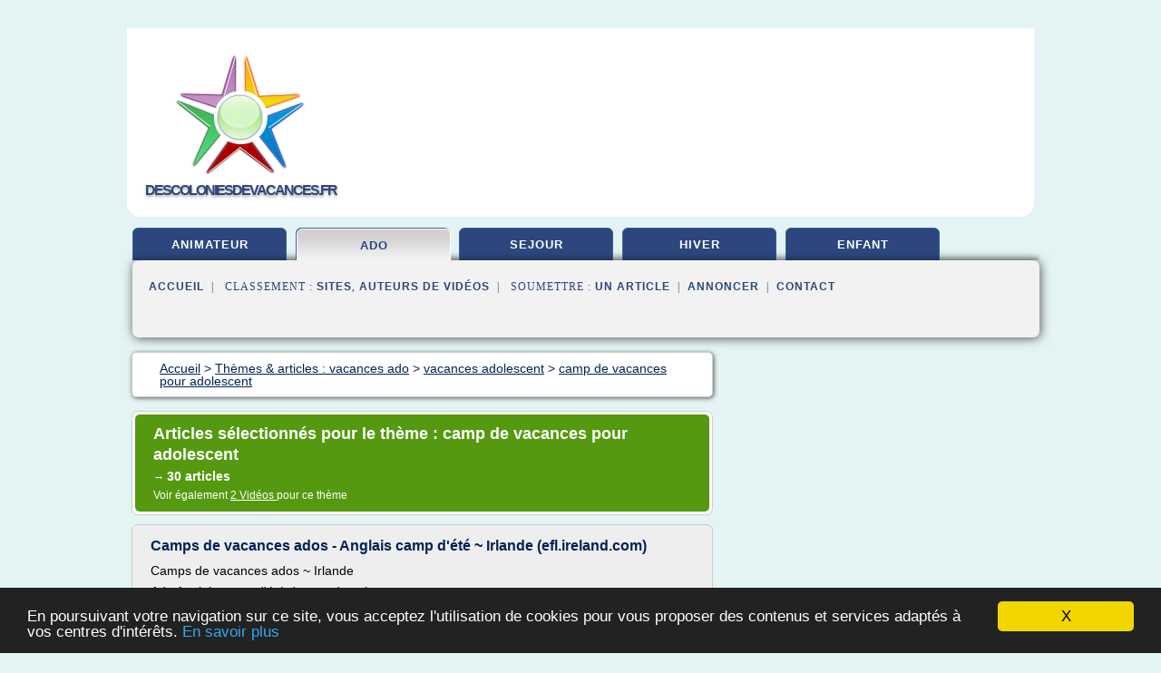

--- FILE ---
content_type: text/html; charset=UTF-8
request_url: https://www.descoloniesdevacances.fr/de/c,k/bloglist/camp+de+vacances+pour+adolescent,0
body_size: 59768
content:
<html><head><title>camp de vacances pour adolescent :
              Camps de vacances ados - Anglais camp d'&#xE9;t&#xE9; ~ Irlande (efl.ireland.com)
                (article) 
              </title><meta http-equiv="content-type" content="text/html; charset=utf-8"/><meta name="description" content="Sites sur camp de vacances pour adolescent: ; "/><meta name="keywords" content="vacances ado, camp de vacances pour adolescent, vid&#xE9;os, article, videos, articles, video, vid&#xE9;o"/><meta content="General" name="rating"/><link href="/taggup/css/style,v2.css" rel="stylesheet" type="text/css"/><link href="/taggup/css/fluid_grid.css" rel="stylesheet" type="text/css"/><link href="/taggup/css/glow-tabs/tabs.css" rel="stylesheet" type="text/css"/><script type="text/javascript" src="/taggup//js/taggup.js"><!--NOT EMPTY--></script><script src="/taggup/domains/common/jquery/js/jquery-1.7.1.min.js"><!--NOT EMPTY--></script><script src="/taggup/domains/common/jquery/js/jquery-ui-1.8.17.custom.min.js"><!--NOT EMPTY--></script><link href="/taggup/domains/common/jquery/css/ui-lightness/jquery-ui-1.8.17.custom.css" media="all" type="text/css" rel="stylesheet"/><script type="text/javascript" src="/taggup/domains/common/windows_js_1.3/javascripts/prototype.js"><!--NOT EMPTY--></script><script type="text/javascript" src="/taggup/domains/common/windows_js_1.3/javascripts/window.js"><!--NOT EMPTY--></script><script type="text/javascript" src="/taggup/domains/common/windows_js_1.3/javascripts/effects.js"><!--NOT EMPTY--></script><script type="text/javascript" src="/taggup/domains/common/windows_js_1.3/javascripts/window_ext.js"><!--NOT EMPTY--></script><link href="/taggup/domains/common/windows_js_1.3/themes/default.css" rel="stylesheet" type="text/css"/><script type="text/javascript">var switchTo5x=true;</script>
<script type="text/javascript" src="https://w.sharethis.com/button/buttons.js"></script>
<script type="text/javascript" src="https://s.sharethis.com/loader.js"></script>

<script type="text/javascript">

   jQuery.noConflict();

   jQuery(document).ready(function(){
     jQuery("a.ext").click(function(){ 
        var url = this.href;

        jQuery.ajax({
        async: false,
        type: "GET",
        url: "/logger", 
        data: {
                sid: Math.random(), 
                clicked: url,
		source: window.location.href
        },
        contentType: "application/x-www-form-urlencoded; charset=UTF-8",
        cache: false
        });
        return true; 
    });
  });

  </script><meta name="viewport" content="width=device-width, initial-scale=1"/><script async="" src="//pagead2.googlesyndication.com/pagead/js/adsbygoogle.js"></script><script>
	  (adsbygoogle = window.adsbygoogle || []).push({
	    google_ad_client: "ca-pub-0960210551554417",
	    enable_page_level_ads: true
	  });
	</script></head><body id="top"><script type="text/javascript">
  window.google_analytics_uacct = "UA-1031560-1"
</script>
<center><div id="fixed_header"><div id="fixed_header_logo"><a href="/"><img border="0" src="/logo.png"/></a></div><div id="fixed_header_menu" style="padding-right: 30px"><a onclick="Element.show('navigation_menu'); Element.hide('show_menu');Element.show('hide_menu');" id="show_menu" style="cursor: pointer">Menu</a><a onclick="Element.hide('navigation_menu'); Element.hide('hide_menu');Element.show('show_menu');" id="hide_menu" style="cursor: pointer">Fermer Menu</a></div></div><script type="text/javascript">
    Element.hide('hide_menu');
  </script><div id="fixed_header_mobile"><div id="fixed_header_logo"><a href="/"><img border="0" src="/logo.png"/></a></div><div id="fixed_header_menu" style="padding-right: 30px"><a onclick="Element.show('navigation_menu'); Element.hide('show_mobile_menu');Element.show('hide_mobile_menu');" id="show_mobile_menu" style="cursor: pointer">Menu</a><a onclick="Element.hide('navigation_menu'); Element.hide('hide_mobile_menu');Element.show('show_mobile_menu');" id="hide_mobile_menu" style="cursor: pointer">Fermer Menu</a></div></div><script type="text/javascript">
    Element.hide('hide_mobile_menu');
  </script><script type="text/javascript"><!--
     if(jQuery(window).outerWidth() > 768){
       jQuery("#fixed_header").hide();
     }

     jQuery(window).resize(function () {
        jQuery("#navigation_menu").hide();
        jQuery("#hide_mobile_menu").hide();
        jQuery("#show_mobile_menu").show();
        jQuery("#hide_menu").hide();
        jQuery("#show_menu").show();
        if (jQuery(this).scrollTop() > 80) {
           jQuery("#fixed_header").show();
        } else {
           jQuery("#fixed_header").hide();
        }
     });


     jQuery(window).scroll(function () { 
	jQuery("#navigation_menu").hide();
	jQuery("#hide_mobile_menu").hide();
	jQuery("#show_mobile_menu").show();
	jQuery("#hide_menu").hide();
	jQuery("#show_menu").show();

	if (jQuery(this).scrollTop() > 80) {
           jQuery("#fixed_header").show();
	} else {
	   jQuery("#fixed_header").hide();
	}
     });

      --></script><div id="container"><!--header-top--><div class="logo_container"><table cellspacing="0" cellpadding="10" border="0"><tr><td align="center">      <a href="/">
        <img border="0" src="/logo.png"/>
      </a>
      <div class="logo"><a>descoloniesdevacances.fr</a></div>

</td><td><div class="header_banner_ad"><!-- CSS dans style,v2.css
-->


<script type="text/javascript">
<!--
        google_ad_client = "pub-0960210551554417";
        /* pageheader */
        google_ad_slot = "9359404680";
        google_ad_width = 728;
        google_ad_height = 90;
        //-->
        </script>
        <script type="text/javascript"
                src="https://pagead2.googlesyndication.com/pagead/show_ads.js">
        <!--NOT EMPTY-->
        </script>




</div></td></tr></table></div><div id="navigation_menu"><ul><li><a href="/index.html">Accueil</a></li><li><a href="/index.html"> Animateur Colonie De Vacances</a></li><li><a href="/de/2/vacances+ado.html" id="current" class="selected"> Vacances Ado</a></li><li><a href="/de/3/sejour+vacances.html"> Sejour Vacances</a></li><li><a href="/de/4/colonie+de+vacances+hiver.html"> Colonie De Vacances Hiver</a></li><li><a href="/de/5/enfant.html"> Enfant</a></li><li><a href="/de/top/blogs/0">Classement de Sites</a></li><li><a href="/de/top/producers/0">Classement Auteurs de Vid&#xE9;os</a></li><li><a rel="nofollow" href="/submit.php">
        Soumettre 
      un article</a></li><li><a rel="nofollow" href="/advertise.php">Annoncer</a></li><li><a rel="nofollow" href="/contact.php">Contact</a></li></ul></div><script type="text/javascript">
             Element.hide('navigation_menu');
           </script><div id="header"><ul id="navigation"><li><a href="/index.html">animateur</a></li><li id="current" class="selected"><a href="/de/2/vacances+ado.html">ado</a></li><li><a href="/de/3/sejour+vacances.html">sejour</a></li><li><a href="/de/4/colonie+de+vacances+hiver.html">hiver</a></li><li><a href="/de/5/enfant.html">enfant</a></li><li class="shadow"/></ul><div id="subnavigation"><span>&#xA0;&#xA0;</span><a href="/index.html">Accueil</a><span>&#xA0;&#xA0;|&#xA0;&#xA0; 
        Classement :
      </span><a href="/de/top/blogs/0">Sites</a><span>, </span><a href="/de/top/producers/0">Auteurs de Vid&#xE9;os</a><span>&#xA0;&#xA0;|&#xA0;&#xA0; 
        Soumettre :
      </span><a rel="nofollow" href="/submit.php">un article</a><span>&#xA0;&#xA0;|&#xA0;&#xA0;</span><a rel="nofollow" href="/advertise.php">Annoncer</a><span>&#xA0;&#xA0;|&#xA0;&#xA0;</span><a rel="nofollow" href="/contact.php">Contact</a><div id="header_ad"><script type="text/javascript"><!--
        google_ad_client = "pub-0960210551554417";
        /* 728x15, created 3/31/11 */
        google_ad_slot = "0839699374";
        google_ad_width = 728;
        google_ad_height = 15;
        //-->
        </script>
        <script type="text/javascript"
        src="https://pagead2.googlesyndication.com/pagead/show_ads.js">
          <!--NOT EMPTY-->
        </script>
</div></div></div><div id="content"><div id="path"><ol vocab="http://schema.org/" typeof="BreadcrumbList" id="path_BreadcrumbList"><li property="itemListElement" typeof="ListItem"><a property="item" typeof="WebPage" href="/index.html"><span property="name">Accueil</span></a><meta property="position" content="1"/></li><li><span> &gt; </span></li><li property="itemListElement" typeof="ListItem"><a class="selected" property="item" typeof="WebPage" href="/de/2/vacances+ado.html"><span property="name">Th&#xE8;mes &amp; articles :
                            vacances ado</span></a><meta property="position" content="2"/></li><li><span> &gt; </span></li><li property="itemListElement" typeof="ListItem"><a href="/de/c,k/bloglist/vacances+adolescent,0" typeof="WebPage" property="item"><span property="name">vacances adolescent</span></a><meta property="position" content="3"/></li><li><span> &gt; </span></li><li property="itemListElement" typeof="ListItem"><a href="/de/c,k/bloglist/camp+de+vacances+pour+adolescent,0" typeof="WebPage" property="item"><span property="name">camp de vacances pour adolescent</span></a><meta property="position" content="4"/></li></ol></div><div id="main_content"><div class="pagination"><div class="pagination_inner"><p class="hilite">
        Articles s&#xE9;lectionn&#xE9;s pour le th&#xE8;me : 
      camp de vacances pour adolescent</p><p> 
		      &#x2192; <span class="bold">30
        articles 
      </span></p><p>
         Voir &#xE9;galement
      <a href="/de/c,k/videolist/camp+de+vacances+pour+adolescent,0">2 
        Vid&#xE9;os
      </a>
        pour ce th&#xE8;me
      </p></div></div><div id="itemList"><div class="evenItem"><h1>Camps de vacances ados - Anglais camp d'&#xE9;t&#xE9; ~ Irlande (efl.ireland.com)</h1><p>Camps de vacances ados ~ Irlande</p><p>Ado Anglais camp d'&#xE9;t&#xE9; de grande valeur -...<read_more/></p><p><a target="_blank" href="/de/blog/www.youtube.com/0#http://www.youtube.com/watch?v=tS4voZAR9Fc" class="ext" rel="nofollow">
        Lire la suite
      <img class="icon" border="0" src="/taggup/domains/common/ext_arrow.png"/></a></p><p><br/><span class="property">
        Site :
      </span><a href="/de/blog/www.youtube.com/0">youtube.com</a></p><p><span class="property">
        Th&#xE8;mes li&#xE9;s 
      : </span><a href="/de/c,k/bloglist/camp+d+ete+anglais+adolescent,0" style="font-size: &#10;      12px&#10;    ;">camp d'ete anglais adolescent</a> /
         <a href="/de/c,k/bloglist/camp+vacances+ado+anglais,0" style="font-size: &#10;      11px&#10;    ;">camp vacances ado anglais</a> /
         <a href="/de/c,k/bloglist/camp+vacances+anglais,0" style="font-size: &#10;      12px&#10;    ;">camp vacances anglais</a> /
         <a href="/de/c,k/bloglist/camp+d+ete+ado,0" style="font-size: &#10;      12px&#10;    ;">camp d'ete ado</a> /
         <a href="/de/c,k/bloglist/camp+d+ado,0" style="font-size: &#10;      12px&#10;    ;">camp d'ado</a></p><div class="tag_ad">

<style type="text/css">
@media (min-width: 769px) {
div.tag_ad_1_desktop {  }
div.tag_ad_1_mobile { display: none }
}

@media (max-width: 768px) {
div.tag_ad_1_mobile {  }
div.tag_ad_1_desktop { display: none }
}

</style>

<div class="tag_ad_1_desktop">

<script type="text/javascript"><!--
        google_ad_client = "pub-0960210551554417";
        /* 468x15, created 3/31/11 */
        google_ad_slot = "8030561878";
        google_ad_width = 468;
        google_ad_height = 15;
        //-->
        </script>
        <script type="text/javascript"
        src="https://pagead2.googlesyndication.com/pagead/show_ads.js">
          <!--NOT EMPTY-->
        </script>

</div>


<div class="tag_ad_1_mobile">

<script async src="//pagead2.googlesyndication.com/pagead/js/adsbygoogle.js"></script>
<!-- responsive-text-display -->
<ins class="adsbygoogle"
     style="display:block"
     data-ad-client="ca-pub-0960210551554417"
     data-ad-slot="9996705600"
     data-ad-format="auto"></ins>
<script>
(adsbygoogle = window.adsbygoogle || []).push({});
</script>

</div>
</div></div><div class="oddItem"><h2>Camp de vacances International camp d'&#xE9;t&#xE9; hiver colonie</h2><p>Je m'inscris !</p><p>II\ UN CAMP DE VACANCES TRADITIONNEL</p><p>Camp offrant un programme d'activit&#xE9;s ext&#xE9;rieures telles que le tir &#xE0; l'arc, l'h&#xE9;bertisme, la randonn&#xE9;e, l'escalade, la baignade, le canot, kayak, rabaska, des feux de camp, des soir&#xE9;es de camping, des grands jeux, etc.</p><p>Des vacances m&#xE9;morables attendent vos enfants pour un s&#xE9;jour en camp de vacances durant l'&#xE9;t&#xE9;.</p><p>Des s&#xE9;jours d'une...<read_more/></p><p><a target="_blank" href="/de/blog/unclassified/0#http://www.camptremblant.com/" class="ext" rel="nofollow">
        Lire la suite
      <img class="icon" border="0" src="/taggup/domains/common/ext_arrow.png"/></a></p><p><br/><span class="property">
        Site :
      </span>http://www.camptremblant.com</p><p><span class="property">
        Th&#xE8;mes li&#xE9;s 
      : </span><a href="/de/c,k/bloglist/camp+vacance+immersion+anglaise,0" style="font-size: &#10;      12px&#10;    ;">camp vacance immersion anglaise</a> /
         <a href="/de/c,k/bloglist/camps+de+vacances+laurentides,0" style="font-size: &#10;      11px&#10;    ;">camps de vacances laurentides</a> /
         <a href="/de/c,k/bloglist/camp+vacances+anglais,0" style="font-size: &#10;      12px&#10;    ;">camp vacances anglais</a> /
         <a href="/de/c,k/bloglist/camp+de+vacances+pour+adolescent,0" class="selected" style="font-size: &#10;      12px&#10;    ;">camp de vacances pour adolescent</a> /
         <a href="/de/c,k/bloglist/camps+de+vacances,0" style="font-size: &#10;      14px&#10;    ;">camps de vacances</a></p><div class="tag_ad">

<style type="text/css">
@media (min-width: 769px) {
div.tag_ad_2_desktop {  }
div.tag_ad_2_mobile { display: none }
}

@media (max-width: 768px) {
div.tag_ad_2_mobile {  }
div.tag_ad_2_desktop { display: none }
}

</style>

<div class="tag_ad_2_desktop">

<script type="text/javascript"><!--
        google_ad_client = "pub-0960210551554417";
        /* 468x15, created 3/31/11 */
        google_ad_slot = "8030561878";
        google_ad_width = 468;
        google_ad_height = 15;
        //-->
        </script>
        <script type="text/javascript"
        src="https://pagead2.googlesyndication.com/pagead/show_ads.js">
          <!--NOT EMPTY-->
        </script>

</div>


<div class="tag_ad_2_mobile">

<script async src="//pagead2.googlesyndication.com/pagead/js/adsbygoogle.js"></script>
<!-- responsive-text-display -->
<ins class="adsbygoogle"
     style="display:block"
     data-ad-client="ca-pub-0960210551554417"
     data-ad-slot="9996705600"
     data-ad-format="auto"></ins>
<script>
(adsbygoogle = window.adsbygoogle || []).push({});
</script>

</div>
</div></div><div class="evenItem"><h2>Camps d'&#xE9;t&#xE9; en Espagne - zadorspaincamps.com</h2><p>&#xA0;</p><p>Camps d'&#xE9;t&#xE9; en Espagne  pour jeunes</p><p>De 2 semaines, 3, 4, 6...jusqu'&#xE0; 8 semaines de s&#xE9;jour linguistique Espagnol pour  adolescents plus des stages sportives avec des adolescents espagnols en Juillet et Ao&#xFB;t en Espagne.  Les cours d'Espagnol pour adolescents et les jeunes &#xE9;tudiants &#xE2;g&#xE9;s de 14 &#xE0; 17 ans, combinent immersion en Espagnol avec des activit&#xE9;s sportives dans diff&#xE9;rentes...<read_more/></p><p><a target="_blank" href="/de/blog/unclassified/0#http://www.zadorspaincamps.com/francais/" class="ext" rel="nofollow">
        Lire la suite
      <img class="icon" border="0" src="/taggup/domains/common/ext_arrow.png"/></a></p><p><span class="property">Date: </span>2014-05-22 17:59:10<br/><span class="property">
        Site :
      </span>http://www.zadorspaincamps.com</p><div class="tag_ad">
<script async src="//pagead2.googlesyndication.com/pagead/js/adsbygoogle.js"></script>
<!-- responsive-text-display -->
<ins class="adsbygoogle"
     style="display:block"
     data-ad-client="ca-pub-0960210551554417"
     data-ad-slot="9996705600"
     data-ad-format="auto"></ins>
<script>
(adsbygoogle = window.adsbygoogle || []).push({});
</script>

</div></div><div class="oddItem"><h2>Camps de vacances de sport pour enfant et adolescents</h2><p>Ecole priv&#xE9;e suisse, externat et internat, programme fran&#xE7;ais/anglais pour enfants. Pr&#xE9;scolaire pour les enfants d&#xE8;s 3 ans, primaires, secondaires.</p><p>&gt; Gen&#xE8;ve 8</p><p>CPV - Centre Protestant de Vacances. Enfants 4 &#xE0; 18 ans</p><p>Camps de vacances enfants: &#xE9;quitation, sciences et nature, multisports, danse, ski, randonn&#xE9;e.</p><p>Camps de vacances &#xE0; la semaine ou &#xE0; la journ&#xE9;e.  De 4 &#xE0; 18 ans. Des vacances...<read_more/></p><p><a target="_blank" href="/de/blog/www.vaudfamille.ch/0#http://www.vaudfamille.ch/N4663/camps-de-vacances-sport.html" class="ext" rel="nofollow">
        Lire la suite
      <img class="icon" border="0" src="/taggup/domains/common/ext_arrow.png"/></a></p><p><br/><span class="property">
        Site :
      </span><a href="/de/blog/www.vaudfamille.ch/0">http://www.vaudfamille.ch</a></p></div><div class="evenItem"><h2>Equitation: cours et camps de vacances - Vaud Famille</h2><p>Camps de vacances enfants: &#xE9;quitation, sciences et nature, multisports, danse, ski, randonn&#xE9;e.</p><p>Camps de vacances &#xE0; la semaine ou &#xE0; la journ&#xE9;e.  De 4 &#xE0; 18 ans. Des vacances pour tous!</p><p>Du lundi au vendredi (13h - 17h)</p><p>&gt; Sur tout le canton de Vaud</p><p>Activit&#xE9;s diverses autour du cheval et du poney pour enfants d&#xE8;s 3 ans. Egalement formule parents-enfants.</p><p>&gt; Ecublens</p><p>Ecole de cirque, de th&#xE9;&#xE2;tre et d'art &#xE9;questre. Baby-cirque d&#xE8;s 20 mois. Stage de cirque et d'art &#xE9;questre pendant les vacances.</p><p>Anniversaire pour enfant le dimanche</p><p>&gt; Lausanne 6</p><p>Meeting Equestre international du 31 Ao&#xFB;t au 3...<read_more/></p><p><a target="_blank" href="/de/blog/www.vaudfamille.ch/0#http://www.vaudfamille.ch/N4541/equitation-cours-et-camps-de-vacances.html" class="ext" rel="nofollow">
        Lire la suite
      <img class="icon" border="0" src="/taggup/domains/common/ext_arrow.png"/></a></p><p><br/><span class="property">
        Site :
      </span><a href="/de/blog/www.vaudfamille.ch/0">http://www.vaudfamille.ch</a></p><p><span class="property">
        Th&#xE8;mes li&#xE9;s 
      : </span><a href="/de/c,k/bloglist/anniversaire+d+enfant+de+6+ans,0" style="font-size: &#10;      14px&#10;    ;">anniversaire d enfant de 6 ans</a> /
         <a href="/de/c,k/bloglist/activite+pour+enfant+3+a+6+ans,0" style="font-size: &#10;      18px&#10;    ;">activite pour enfant 3 a 6 ans</a> /
         <a href="/de/c,k/bloglist/enfant+de+3+a+6+ans,0" style="font-size: &#10;      18px&#10;    ;">enfant de 3 a 6 ans</a> /
         <a href="/de/c,k/bloglist/club+enfant+6+mois+4+ans,0" style="font-size: &#10;      12px&#10;    ;">club enfant 6 mois 4 ans</a> /
         <a href="/de/c,k/bloglist/club+sport+enfant+3+ans,0" style="font-size: &#10;      14px&#10;    ;">club sport enfant 3 ans</a></p></div><div class="oddItem"><h2>Vacances Enfants et Adolescent / Vos prestations Vacances ...</h2><p>Cette prestation vous est vers&#xE9;e pour participer aux frais occasionn&#xE9;s par les vacances de votre enfant &#xE2;g&#xE9; de 18 ans maximum en s&#xE9;jour encadr&#xE9; ou en centre de loisirs.</p><p>Vous avez un enfant n&#xE9; &#xE0; partir du 1er janvier 1999, qui passe des vacances soit :</p><p>en s&#xE9;jour encadr&#xE9; : centre de vacances, camp de vacances (adolescents), classe de d&#xE9;couverte, s&#xE9;jour linguistique ou culturel, stage sportif,</p><p>en centre de loisirs sans h&#xE9;bergement..</p><p>Si vous &#xEA;tes s&#xE9;par&#xE9; ou divorc&#xE9;, vous pouvez &#xE9;galement b&#xE9;n&#xE9;ficier de la...<read_more/></p><p><a target="_blank" href="/de/blog/www.cgos.info/0#https://www.cgos.info/4/notre-action-sociale/vacances/vos-prestations-vacances-enfants/vacances-enfants-et-adolescent,3311,3312,3321,3322.1604" class="ext" rel="nofollow">
        Lire la suite
      <img class="icon" border="0" src="/taggup/domains/common/ext_arrow.png"/></a></p><p><br/><span class="property">
        Site :
      </span><a href="/de/blog/www.cgos.info/0">https://www.cgos.info</a></p><p><span class="property">
        Th&#xE8;mes li&#xE9;s 
      : </span><a href="/de/c,k/bloglist/centre+vacances+enfant+handicape,0" style="font-size: &#10;      14px&#10;    ;">centre vacances enfant handicape</a> /
         <a href="/de/c,k/bloglist/sejour+centre+de+vacances,0" style="font-size: &#10;      18px&#10;    ;">sejour centre de vacances</a> /
         <a href="/de/c,k/bloglist/enfant+handicape+en+centre+de+loisirs,0" style="font-size: &#10;      12px&#10;    ;">enfant handicape en centre de loisirs</a> /
         <a href="/de/c,k/bloglist/sejour+vacances+enfant+nord,0" style="font-size: &#10;      12px&#10;    ;">sejour vacances enfant nord</a> /
         <a href="/de/c,k/bloglist/vacances+tous+sejour+enfant,0" style="font-size: &#10;      18px&#10;    ;">vacances tous sejour enfant</a></p></div><div class="evenItem"><h2>Camps et colonies de vacances enfants - adolescents: l ...</h2><p>L'envie: est-ce que votre&#xA0;enfant a vraiment envie de partir en camp de vacances ou en s&#xE9;jour linguistique?</p><p>La question m&#xE9;rite d'&#xEA;tre pos&#xE9;e s'il s'agit de partir avec un organisme que l'enfant ne connait pas, et qui est tr&#xE8;s diff&#xE9;rent d'un d&#xE9;part avec sa troupe de scouts ou sa classe&#xA0;qu'il voit chaque semaine.</p><p>Sinon, ne le forcez pas et pr&#xE9;f&#xE9;rez des activit&#xE9;s &#xE0; la journ&#xE9;e ou &#xE0; la...<read_more/></p><p><a target="_blank" href="/de/blog/www.genevefamille.ch/0#http://www.genevefamille.ch/N6213/camps-et-colonies-de-vacances-avec-logement.-enfants-adolescents-l-enfant-dort-sur-place.html" class="ext" rel="nofollow">
        Lire la suite
      <img class="icon" border="0" src="/taggup/domains/common/ext_arrow.png"/></a></p><p><br/><span class="property">
        Site :
      </span><a href="/de/blog/www.genevefamille.ch/0">http://www.genevefamille.ch</a></p><p><span class="property">
        Th&#xE8;mes li&#xE9;s 
      : </span><a href="/de/c,k/bloglist/centre+de+formation+d+educateur+de+jeune+enfant,0" style="font-size: &#10;      14px&#10;    ;">centre de formation d educateur de jeune enfant</a> /
         <a href="/de/c,k/bloglist/formation+d+animateur+de+centre+de+vacances,0" style="font-size: &#10;      14px&#10;    ;">formation d animateur de centre de vacances</a> /
         <a href="/de/c,k/bloglist/education+de+l+enfant+a+2+ans,0" style="font-size: &#10;      16px&#10;    ;">education de l enfant a 2 ans</a> /
         <a href="/de/c,k/bloglist/centre+de+l+enfant,0" style="font-size: &#10;      18px&#10;    ;">centre de l enfant</a> /
         <a href="/de/c,k/bloglist/centre+d+activite+pour+enfant,0" style="font-size: &#10;      18px&#10;    ;">centre d activite pour enfant</a></p></div><div class="oddItem"><h2>Colonies de vacances - colonie-de-vacances.com</h2><p>Les colonies de vacances &#xE0; th&#xE8;me&#xA0;:</p><p>Les colonies de vacances d&#xE9;couvertes (bas&#xE9;es  sur la d&#xE9;couverte d'une activit&#xE9; sp&#xE9;cifique)</p><p>Les colonies de vacances &#xE9;ducatives (enrichies par une activit&#xE9; r&#xE9;currente telle que des cours de soutien, une  activit&#xE9; technologique, ...)</p><p>Les colonies de vacances nature (s&#xE9;jours  trappeurs ou d&#xE9;couverte d'un milieu naturel)</p><p>Les colonies de vacances...<read_more/></p><p><a target="_blank" href="/de/blog/www.colonie-de-vacances.com/0#http://www.colonie-de-vacances.com/Colonies_de_vacances.htm" class="ext" rel="nofollow">
        Lire la suite
      <img class="icon" border="0" src="/taggup/domains/common/ext_arrow.png"/></a></p><p><span class="property">Date: </span>2013-03-05 10:17:00<br/><span class="property">
        Site :
      </span><a href="/de/blog/www.colonie-de-vacances.com/0">http://www.colonie-de-vacances.com</a></p></div><div class="evenItem"><h2>Les dix meilleurs camps de vacances pour adolescents en France</h2><p>Vos enfants ont pass&#xE9; l'&#xE2;ge de partir avec vous en vacances ou vous ne pouvez pas partir. Les colonies sont faites pour vous, vos enfants passeront les meilleurs vacances de leur vie et vous serez les meilleurs parents du monde.</p><p>Andasca.com</p><p>Andasca.com est un site qui propose des camps de vacances selon les centres d'int&#xE9;r&#xEA;t de vos enfants Les activit&#xE9;s propos&#xE9;es vont de la plong&#xE9;e &#xE0;...<read_more/></p><p><a target="_blank" href="/de/blog/unclassified/0#https://www.over-blog.com/Les_dix_meilleurs_camps_de_vacances_pour_adolescents_en_France-1095204432-art146244.html" class="ext" rel="nofollow">
        Lire la suite
      <img class="icon" border="0" src="/taggup/domains/common/ext_arrow.png"/></a></p><p><br/><span class="property">
        Site :
      </span>https://www.over-blog.com</p></div><div class="oddItem"><h2>Colonie de vacances - CAP JUNIORS</h2><p>Trouvez la colonie de vacances id&#xE9;ale pour votre enfant sur Cap Juniors. Toute l'ann&#xE9;e nous vous proposons des colonies adapt&#xE9;es &#xE0; chaque envie. Plusieurs th&#xE9;matiques vous guideront vers le choix du s&#xE9;jour id&#xE9;al pour votre enfant : musique, &#xE9;quitation, art martiaux, r&#xE9;visions scolaires, linguistiques... Partez &#xE0; l'aventure pendant les vacances scolaires avec notre &#xE9;quipe d'animateurs...<read_more/></p><p><a target="_blank" href="/de/blog/www.capjuniors.com/0#http://www.capjuniors.com/colonie-de-vacances.html" class="ext" rel="nofollow">
        Lire la suite
      <img class="icon" border="0" src="/taggup/domains/common/ext_arrow.png"/></a></p><p><br/><span class="property">
        Site :
      </span><a href="/de/blog/www.capjuniors.com/0">http://www.capjuniors.com</a></p><p><span class="property">
        Th&#xE8;mes li&#xE9;s 
      : </span><a href="/de/c,k/bloglist/colonie+de+vacances+pour+enfants,0" style="font-size: &#10;      18px&#10;    ;">colonie de vacances pour enfants</a> /
         <a href="/de/c,k/bloglist/sejour+colonie+de+vacances,0" style="font-size: &#10;      18px&#10;    ;">sejour colonie de vacances</a> /
         <a href="/de/c,k/bloglist/colonie+de+vacances+pour+adolescent+ski,0" style="font-size: &#10;      12px&#10;    ;">colonie de vacances pour adolescent ski</a> /
         <a href="/de/c,k/bloglist/colonie+de+vacances+theme+musique,0" style="font-size: &#10;      12px&#10;    ;">colonie de vacances theme musique</a> /
         <a href="/de/c,k/bloglist/colonie+de+vacances+montagne,0" style="font-size: &#10;      14px&#10;    ;">colonie de vacances montagne</a></p></div><div class="evenItem"><h2>Camp d'&#xE9;t&#xE9; en anglais Lac-M&#xE9;gantic - English Summer Camp</h2><p>Camp de jour immersion anglaise Lac-M&#xE9;gantic</p><p>A lifetime experience</p><p>Camp de vacances sp&#xE9;cialis&#xE9; dans l'animation de l'anglais pour les 5 &#xE0; 13 ans</p><p>English Summer...<read_more/></p><p><a target="_blank" href="/de/blog/www.englishsummercamp.com/0#http://www.englishsummercamp.com/lac-megantic/" class="ext" rel="nofollow">
        Lire la suite
      <img class="icon" border="0" src="/taggup/domains/common/ext_arrow.png"/></a></p><p><br/><span class="property">
        Site :
      </span><a href="/de/blog/www.englishsummercamp.com/0">http://www.englishsummercamp.com</a></p><p><span class="property">
        Th&#xE8;mes li&#xE9;s 
      : </span><a href="/de/c,k/bloglist/camp+vacance+immersion+anglaise,0" style="font-size: &#10;      12px&#10;    ;">camp vacance immersion anglaise</a> /
         <a href="/de/c,k/bloglist/camp+d+ete+anglais+adolescent,0" style="font-size: &#10;      12px&#10;    ;">camp d'ete anglais adolescent</a> /
         <a href="/de/c,k/bloglist/camp+vacances+anglais,0" style="font-size: &#10;      12px&#10;    ;">camp vacances anglais</a> /
         <a href="/de/c,k/bloglist/camp+de+vacances+pour+adolescent,0" class="selected" style="font-size: &#10;      12px&#10;    ;">camp de vacances pour adolescent</a> /
         <a href="/de/c,k/bloglist/camps+de+vacances,0" style="font-size: &#10;      14px&#10;    ;">camps de vacances</a></p></div><div class="oddItem"><h2>djuringa-juniors.fr - Colonie de vacances ados 2016, colo ...</h2><p>S&#xE9;jours de vacances, classes, enfants / ados - Visas Loisirs</p><p>djuringa-juniors.fr Traffic Sources Chart</p><p>djuringa-juniors.fr Alexa Rank History Chart</p><p>djuringa-juniors.fr Html To Plain Text</p><p>Colonie de vacances ados 2016, colo ados, colonies de vacances, camp 2016 | Djuringa Juniors facebook FAQ MON COMPTE &gt; Vous avez d&#xE9;j&#xE0; un compte ? Email : Mot de passe : Mot de passe oubli&#xE9; ? &gt; Nouveau client...<read_more/></p><p><a target="_blank" href="/de/blog/unclassified/0#http://djuringa-juniors.fr.composesite.com/" class="ext" rel="nofollow">
        Lire la suite
      <img class="icon" border="0" src="/taggup/domains/common/ext_arrow.png"/></a></p><p><br/><span class="property">
        Site :
      </span>http://djuringa-juniors.fr.composesite.com</p></div><div class="evenItem"><h2>Postes &#xE0; pourvoir - Animateur et Animatrice / Directeur et ...</h2><p>Suivez notre actualit&#xE9; sur les r&#xE9;seaux sociaux :</p><p>Introduction</p><p>Durant les ann&#xE9;es pr&#xE9;c&#xE9;dentes, les participants de nos s&#xE9;jours ont nomm&#xE9; officiellement des crat&#xE8;res sur Mars, d&#xE9;couvert des pointes de fl&#xE8;ches en silex datant du n&#xE9;olithique, lanc&#xE9; un programme de photo-identification des mammif&#xE8;res marins, arpent&#xE9; le Kirghizistan &#xE0; cheval sur les traces de la Panth&#xE8;re des Neiges,...<read_more/></p><p><a target="_blank" href="/de/blog/unclassified/0#http://www.educateur-scientifique.com/Postes-a-pourvoir-Animateur-et-Animatrice-Directeur-et-Directrice-de-Sejours" class="ext" rel="nofollow">
        Lire la suite
      <img class="icon" border="0" src="/taggup/domains/common/ext_arrow.png"/></a></p><p><span class="property">Date: </span>2017-08-13 14:55:49<br/><span class="property">
        Site :
      </span>http://www.educateur-scientifique.com</p></div><div class="oddItem"><h2>Centre de vacances et de loisirs - Wikimonde</h2><p>Centre de vacances et de loisirs</p><p>Association g&#xE9;n&#xE9;rale des camps de vacances et d'&#xE9;ducation physique et morale - 11, rue d'Huygens - Paris XIVe . Camp de B&#xE4;renbach, pr&#xE8;s de Stosswihr .</p><p>Centre de vacances et de loisirs (CVL) est un ancien nom juridique donn&#xE9; en France &#xE0; un h&#xE9;bergement organis&#xE9; pour accueillir des groupes d'enfants en p&#xE9;riode extrascolaire ou p&#xE9;riscolaire. Ces...<read_more/></p><p><a target="_blank" href="/de/blog/wikimonde.com/0#https://wikimonde.com/article/Centre_de_vacances_et_de_loisirs" class="ext" rel="nofollow">
        Lire la suite
      <img class="icon" border="0" src="/taggup/domains/common/ext_arrow.png"/></a></p><p><br/><span class="property">
        Site :
      </span><a href="/de/blog/wikimonde.com/0">https://wikimonde.com</a></p></div><div class="evenItem"><h2>Centre de vacances et de loisirs &#x2014; Wikip&#xE9;dia</h2><p>Centre de vacances et de loisirs (CVL) est un ancien nom juridique donn&#xE9; en France &#xE0; un h&#xE9;bergement organis&#xE9; pour accueillir des groupes d'enfants en p&#xE9;riode extrascolaire ou p&#xE9;riscolaire. Ces &#xE9;tablissements sont famili&#xE8;rement appel&#xE9;s &#xAB;&#xA0; Colonies de vacances &#xA0;&#xBB; ou &#xAB;&#xA0;Colo&#xA0;&#xBB;. Cette appellation a &#xE9;t&#xE9; remplac&#xE9;e au 1er septembre 2007 par Accueil collectif de mineurs &#xE0; caract&#xE8;re...<read_more/></p><p><a target="_blank" href="/de/blog/unclassified/0#https://fr.m.wikipedia.org/wiki/Centre_de_vacances_ou_de_loisirs" class="ext" rel="nofollow">
        Lire la suite
      <img class="icon" border="0" src="/taggup/domains/common/ext_arrow.png"/></a></p><p><span class="property">Date: </span>2017-08-09 09:02:06<br/><span class="property">
        Site :
      </span>https://fr.m.wikipedia.org</p></div><div class="oddItem"><h2>American Village in France - Nacel</h2><p>Les s&#xE9;jours American Village Nacel</p><p>American Village Camps, une autre mani&#xE8;re d'apprendre l'anglais</p><p>Des camps de vacances am&#xE9;ricains qui permettent aux enfants de se familiariser avec une langue &#xE9;trang&#xE8;re de mani&#xE8;re ludique.</p><p>Les colonies American Village garantissent une immersion compl&#xE8;te dans la pratique de la langue anglaise et &#xE9;veillent les participants sur la culture anglophone. Les...<read_more/></p><p><a target="_blank" href="/de/blog/www.nacel.fr/0#http://www.nacel.fr/american-village/" class="ext" rel="nofollow">
        Lire la suite
      <img class="icon" border="0" src="/taggup/domains/common/ext_arrow.png"/></a></p><p><br/><span class="property">
        Site :
      </span><a href="/de/blog/www.nacel.fr/0">http://www.nacel.fr</a></p></div><div class="evenItem"><h2>Camp de Vacances : A cheval entre terre et mer ...</h2><p>Camp de vacances : A cheval entre terre et mer - Equitation en Bretagne</p><p>Ce s&#xE9;jour n'a aucune session &#xE0; venir de pr&#xE9;vu.</p><p>Nous vous invitons &#xE0; effectuer une autre recherche sur camps-de-vacances-ados.com</p><p>Toutes les coordonn&#xE9;es de           l'organisateur de ce camp : Wakanga</p><p>Bienvenue dans l'univers du cheval ! Cinq &#xE0; six s&#xE9;ances te sont propos&#xE9;es au centre &#xE9;questre de Kerguelen, que tu...<read_more/></p><p><a target="_blank" href="/de/blog/www.camps-de-vacances-ados.com/0#http://www.camps-de-vacances-ados.com/camp-vacances-6945.html" class="ext" rel="nofollow">
        Lire la suite
      <img class="icon" border="0" src="/taggup/domains/common/ext_arrow.png"/></a></p><p><br/><span class="property">
        Site :
      </span><a href="/de/blog/www.camps-de-vacances-ados.com/0">http://www.camps-de-vacances-ados.com</a></p><p><span class="property">
        Th&#xE8;mes li&#xE9;s 
      : </span><a href="/de/c,k/bloglist/camp+de+vacances+equitation,0" style="font-size: &#10;      12px&#10;    ;">camp de vacances equitation</a> /
         <a href="/de/c,k/bloglist/camp+de+vacances+pour+adolescent,0" class="selected" style="font-size: &#10;      12px&#10;    ;">camp de vacances pour adolescent</a> /
         <a href="/de/c,k/bloglist/camps+de+vacances,0" style="font-size: &#10;      14px&#10;    ;">camps de vacances</a> /
         <a href="/de/c,k/bloglist/sejour+vacances+mer,0" style="font-size: &#10;      14px&#10;    ;">sejour vacances mer</a></p></div><div class="oddItem"><h2>Camp de vacances pour ado - CroqVacances.org</h2><p>Pour &#xE9;valuer une vid&#xE9;o, vous devez la louer.</p><p>Cette fonctionnalit&#xE9; n'est pas disponible pour le moment. Veuillez r&#xE9;essayer ult&#xE9;rieurement.</p><p>Ajout&#xE9;e le 26 mars 2012</p><p>Vous &#xEA;tes &#xE0;...<read_more/></p><p><a target="_blank" href="/de/blog/www.youtube.com/0#http://www.youtube.com/watch?v=eKvwLK3yH8A" class="ext" rel="nofollow">
        Lire la suite
      <img class="icon" border="0" src="/taggup/domains/common/ext_arrow.png"/></a></p><p><br/><span class="property">
        Site :
      </span><a href="/de/blog/www.youtube.com/0">youtube.com</a></p><p><span class="property">
        Th&#xE8;mes li&#xE9;s 
      : </span><a href="/de/c,k/bloglist/camp+vacances+ado+17+ans,0" style="font-size: &#10;      12px&#10;    ;">camp vacances ado 17 ans</a> /
         <a href="/de/c,k/bloglist/camp+vacances+ado,0" style="font-size: &#10;      11px&#10;    ;">camp vacances ado</a> /
         <a href="/de/c,k/bloglist/camp+d+ete+ado,0" style="font-size: &#10;      12px&#10;    ;">camp d'ete ado</a> /
         <a href="/de/c,k/bloglist/camp+d+ado,0" style="font-size: &#10;      12px&#10;    ;">camp d'ado</a> /
         <a href="/de/c,k/bloglist/camp+d+ado,0" style="font-size: &#10;      12px&#10;    ;">camp d ado</a></p></div><div class="evenItem"><h2>Colonie de vacances enfant pas cher | Camp de vacances.</h2><p>Moyens de paiement accept&#xE9;s : ch&#xE8;ques vacances, cartes bancaires (Visa, MasterCard, American Express), ch&#xE8;ques bancaires, bons C.A.F. (selon d&#xE9;partement), virements bancaires. Paiement en plusieurs fois possible. Assurance annulation disponible sur demande.</p><p>&#xA0;</p><p>Possibilit&#xE9; de r&#xE9;duction pour les fratries et les comit&#xE9;s d'entreprises. Nous contacter pour plus d'informations.</p><p>CONTACTEZ NOUS...<read_more/></p><p><a target="_blank" href="/de/blog/www.scovacolos.co/0#https://www.scovacolos.co/index.html" class="ext" rel="nofollow">
        Lire la suite
      <img class="icon" border="0" src="/taggup/domains/common/ext_arrow.png"/></a></p><p><br/><span class="property">
        Site :
      </span><a href="/de/blog/www.scovacolos.co/0">https://www.scovacolos.co</a></p><p><span class="property">
        Th&#xE8;mes li&#xE9;s 
      : </span><a href="/de/c,k/bloglist/sejour+colonie+de+vacances+pas+cher,0" style="font-size: &#10;      12px&#10;    ;">sejour colonie de vacances pas cher</a> /
         <a href="/de/c,k/bloglist/colonie+de+vacances+linguistique+pas+cher,0" style="font-size: &#10;      12px&#10;    ;">colonie de vacances linguistique pas cher</a> /
         <a href="/de/c,k/bloglist/colonie+vacances+pour+adolescent+pas+cher,0" style="font-size: &#10;      11px&#10;    ;">colonie vacances pour adolescent pas cher</a> /
         <a href="/de/c,k/bloglist/camps+de+vacances+pour+jeunes+pas+cher,0" style="font-size: &#10;      12px&#10;    ;">camps de vacances pour jeunes pas cher</a> /
         <a href="/de/c,k/bloglist/colonie+vacances+pas+cher,0" style="font-size: &#10;      12px&#10;    ;">colonie vacances pas cher</a></p></div><div class="oddItem"><h2>Colonie de vacances enfant pas cher | Camp de vacances.</h2><p>Moyens de paiement accept&#xE9;s : ch&#xE8;ques vacances, cartes bancaires (Visa, MasterCard, American Express), ch&#xE8;ques bancaires, bons C.A.F. (selon d&#xE9;partement), virements bancaires. Paiement en plusieurs fois possible. Assurance annulation disponible sur demande.</p><p>&#xA0;</p><p>Possibilit&#xE9; de r&#xE9;duction pour les fratries et les comit&#xE9;s d'entreprises. Nous contacter pour plus d'informations.</p><p>CONTACTEZ NOUS...<read_more/></p><p><a target="_blank" href="/de/blog/www.scovacolos.co/0#https://www.scovacolos.co/" class="ext" rel="nofollow">
        Lire la suite
      <img class="icon" border="0" src="/taggup/domains/common/ext_arrow.png"/></a></p><p><br/><span class="property">
        Site :
      </span><a href="/de/blog/www.scovacolos.co/0">https://www.scovacolos.co</a></p><p><span class="property">
        Th&#xE8;mes li&#xE9;s 
      : </span><a href="/de/c,k/bloglist/sejour+colonie+de+vacances+pas+cher,0" style="font-size: &#10;      12px&#10;    ;">sejour colonie de vacances pas cher</a> /
         <a href="/de/c,k/bloglist/colonie+de+vacances+linguistique+pas+cher,0" style="font-size: &#10;      12px&#10;    ;">colonie de vacances linguistique pas cher</a> /
         <a href="/de/c,k/bloglist/colonie+vacances+pour+adolescent+pas+cher,0" style="font-size: &#10;      11px&#10;    ;">colonie vacances pour adolescent pas cher</a> /
         <a href="/de/c,k/bloglist/camps+de+vacances+pour+jeunes+pas+cher,0" style="font-size: &#10;      12px&#10;    ;">camps de vacances pour jeunes pas cher</a> /
         <a href="/de/c,k/bloglist/colonie+vacances+pas+cher,0" style="font-size: &#10;      12px&#10;    ;">colonie vacances pas cher</a></p></div><div class="evenItem"><h2>Camp de vacances pour adolescents; Lenguaventura</h2><p>Bar &#xE0; la plage avec musique</p><p>Sortie &#xE0; Tarifa</p><p>Activit&#xE9;s optionnelles avec un co&#xFB;t additionnel :</p><p>Flamenco</p><p>Windsurfing</p><p>Tennis</p><p>L'apr&#xE8;s-midi lorsque les activit&#xE9;s escalade, monter &#xE0; cheval et jeux de pirates sont programm&#xE9;es, le groupe se divide et chaque groupe participe dans une activit&#xE9;. Les activit&#xE9;s et loisirs sont organis&#xE9;es et...<read_more/></p><p><a target="_blank" href="/de/blog/unclassified/0#http://www.spaincamps.com/fr/leisure.html" class="ext" rel="nofollow">
        Lire la suite
      <img class="icon" border="0" src="/taggup/domains/common/ext_arrow.png"/></a></p><p><br/><span class="property">
        Site :
      </span>http://www.spaincamps.com</p><p><span class="property">
        Th&#xE8;mes li&#xE9;s 
      : </span><a href="/de/c,k/bloglist/camp+de+vacances+pour+adolescent,0" class="selected" style="font-size: &#10;      12px&#10;    ;">camp de vacances pour adolescent</a></p></div><div class="oddItem"><h2>CENTRES DE VACANCES ET DE LOISIRS POUR ENFANTS ...</h2><p>En vous inscrivant, vous pourrez b&#xE9;n&#xE9;ficiez de nombreux avantages</p><p>&#xA0;</p><p>Itin&#xE9;raire</p><p>Un centre de vacances ou de loisirs (CVL) &#xE9;tait le nom donn&#xE9; en France &#xE0; un s&#xE9;jour organis&#xE9; pour accueillir des groupes d'enfants en p&#xE9;riode de vacances scolaires.</p><p>Cette appellation a &#xE9;t&#xE9; remplac&#xE9;e au...<read_more/></p><p><a target="_blank" href="/de/blog/unclassified/0#http://www.atoupro.com/Guadeloupe-971/CENTRES-VACANCES-LOISIRS-ENFANTS+3/page_0.html" class="ext" rel="nofollow">
        Lire la suite
      <img class="icon" border="0" src="/taggup/domains/common/ext_arrow.png"/></a></p><p><br/><span class="property">
        Site :
      </span>http://www.atoupro.com</p><p><span class="property">
        Th&#xE8;mes li&#xE9;s 
      : </span><a href="/de/c,k/bloglist/cvl+centre+vacances+loisirs,0" style="font-size: &#10;      12px&#10;    ;">cvl centre vacances loisirs</a> /
         <a href="/de/c,k/bloglist/centre+de+vacances+france+loisirs,0" style="font-size: &#10;      14px&#10;    ;">centre de vacances france loisirs</a> /
         <a href="/de/c,k/bloglist/centre+de+loisirs+vacances+scolaires,0" style="font-size: &#10;      14px&#10;    ;">centre de loisirs vacances scolaires</a> /
         <a href="/de/c,k/bloglist/centre+vacances+loisirs,0" style="font-size: &#10;      16px&#10;    ;">centre vacances loisirs</a> /
         <a href="/de/c,k/bloglist/centre+d+hebergement+vacances,0" style="font-size: &#10;      18px&#10;    ;">centre d'hebergement vacances</a></p></div><div class="evenItem"><h2>VACAF Allocataires</h2><p>Depuis le 08/12/2016,</p><p>la qualit&#xE9; des services VACAF</p><p>est certifi&#xE9;e ISO 9001:2015</p><p>Bienvenue sur le site VACAF</p><p>&#xA0;</p><p>&#xA0;</p><p>&#xA0;</p><p>VACAF facilite le d&#xE9;part en vacances des familles et des enfants avec des aides proportionn&#xE9;es au co&#xFB;t du s&#xE9;jour.</p><p>&#xA0;</p><p>Votre Caf a adh&#xE9;r&#xE9; &#xE0; un ou plusieurs dispositifs d'aides aux vacances et...<read_more/></p><p><a target="_blank" href="/de/blog/unclassified/0#http://www.vacaf.org/" class="ext" rel="nofollow">
        Lire la suite
      <img class="icon" border="0" src="/taggup/domains/common/ext_arrow.png"/></a></p><p><br/><span class="property">
        Site :
      </span>http://www.vacaf.org</p><p><span class="property">
        Th&#xE8;mes li&#xE9;s 
      : </span><a href="/de/c,k/bloglist/centre+vacances+famille+vacaf,0" style="font-size: &#10;      12px&#10;    ;">centre vacances famille vacaf</a> /
         <a href="/de/c,k/bloglist/centre+vacances+famille+agree+caf,0" style="font-size: &#10;      12px&#10;    ;">centre vacances famille agree caf</a> /
         <a href="/de/c,k/bloglist/vacances+famille+avec+enfant,0" style="font-size: &#10;      16px&#10;    ;">vacances famille avec enfant</a> /
         <a href="/de/c,k/bloglist/centre+de+vacances+pour+enfants,0" style="font-size: &#10;      18px&#10;    ;">centre de vacances pour enfants</a> /
         <a href="/de/c,k/bloglist/centre+de+vacances+en+famille,0" style="font-size: &#10;      14px&#10;    ;">centre de vacances en famille</a></p></div><div class="oddItem"><h2>Centre de vacances et de loisirs &#x2014; Wikip&#xE9;dia</h2><p>Centre de vacances et de loisirs</p><p>Un article de Wikip&#xE9;dia, l'encyclop&#xE9;die libre.</p><p>Aller &#xE0; : navigation , rechercher</p><p>Pour les articles homonymes, voir CVL .</p><p>Cet article concerne l'ancienne l&#xE9;gislation des accueils collectifs de mineurs. Pour l&#xE9;gislation actuelle, voir Accueil collectif de mineurs .</p><p>(f&#xE9;vrier 2013)</p><p>.</p><p>Si vous disposez d'ouvrages ou d'articles de r&#xE9;f&#xE9;rence ou si vous connaissez...<read_more/></p><p><a target="_blank" href="/de/blog/fr.wikipedia.org/0#https://fr.wikipedia.org/wiki/Centre_de_vacances_et_de_loisirs" class="ext" rel="nofollow">
        Lire la suite
      <img class="icon" border="0" src="/taggup/domains/common/ext_arrow.png"/></a></p><p><span class="property">Date: </span>2017-08-09 09:02:06<br/><span class="property">
        Site :
      </span><a href="/de/blog/fr.wikipedia.org/0">https://fr.wikipedia.org</a></p></div><div class="evenItem"><h2>Centre de vacances et de loisirs &#x2014; Wikip&#xE9;dia</h2><p>Centre de vacances et de loisirs</p><p>Un article de Wikip&#xE9;dia, l'encyclop&#xE9;die libre.</p><p>Aller &#xE0; : navigation , rechercher</p><p>Pour les articles homonymes, voir CVL .</p><p>Cet article concerne l'ancienne l&#xE9;gislation des accueils collectifs de mineurs. Pour l&#xE9;gislation actuelle, voir Accueil collectif de mineurs .</p><p>(f&#xE9;vrier 2013)</p><p>.</p><p>Si vous disposez d'ouvrages ou d'articles de r&#xE9;f&#xE9;rence ou si vous connaissez...<read_more/></p><p><a target="_blank" href="/de/blog/fr.wikipedia.org/0#https://fr.wikipedia.org/wiki/Centre_de_vacances_ou_de_loisirs" class="ext" rel="nofollow">
        Lire la suite
      <img class="icon" border="0" src="/taggup/domains/common/ext_arrow.png"/></a></p><p><span class="property">Date: </span>2017-08-09 09:02:06<br/><span class="property">
        Site :
      </span><a href="/de/blog/fr.wikipedia.org/0">https://fr.wikipedia.org</a></p></div><div class="oddItem"><h2>Liste des organismes de colonies de vacances et s&#xE9;jours ...</h2><p>Mentions l&#xE9;gales</p><p>Liste des organismes de colonies de vacances et s&#xE9;jours linguistiques</p><p>Trouvez facilement un organisateur de colonies de vacances ou de s&#xE9;jours linguistiques gr&#xE2;ce &#xE0; notre liste alphab&#xE9;tique. Veuillez s&#xE9;lectionner l'organisateur de votre choix afin de consulter l'ensemble des s&#xE9;jours qu'il propose. Rechercher, comparer et r&#xE9;server est devenu un jeu d'enfant....<read_more/></p><p><a target="_blank" href="/de/blog/www.kidsvacances.fr/0#https://www.kidsvacances.fr/liste-des-organismes-de-colonies-de-vacances-et-sejours-linguistiques" class="ext" rel="nofollow">
        Lire la suite
      <img class="icon" border="0" src="/taggup/domains/common/ext_arrow.png"/></a></p><p><span class="property">Date: </span>2016-12-16 07:54:30<br/><span class="property">
        Site :
      </span><a href="/de/blog/www.kidsvacances.fr/0">https://www.kidsvacances.fr</a></p></div><div class="evenItem"><h2>Colonies de vacances et Stages Enfants-Ados &#xAB; Nature ...</h2><p>Accueil / Articles colonies / Colonies de vacances et Stages Enfants-Ados &#xAB;&#xA0;Nature, Cr&#xE9;ativit&#xE9; et Confiance en Soi&#xA0;&#xBB; 2015-2016</p><p>Colonies de vacances et Stages Enfants-Ados &#xAB;&#xA0;Nature, Cr&#xE9;ativit&#xE9; et Confiance en Soi&#xA0;&#xBB; 2015-2016</p><p>Le programme des s&#xE9;jours enfants de&#xA0; 2015-2016 prend de l'ampleur ! Colonies et camps de vacances, s&#xE9;jours cr&#xE9;atifs, stages... Il y en a pour tous les go&#xFB;ts,...<read_more/></p><p><a target="_blank" href="/de/blog/www.laubeduchene.fr/0#http://www.laubeduchene.fr/stages-sejours-enfants-colonies-vacances-nature-sud-ouest/" class="ext" rel="nofollow">
        Lire la suite
      <img class="icon" border="0" src="/taggup/domains/common/ext_arrow.png"/></a></p><p><br/><span class="property">
        Site :
      </span><a href="/de/blog/www.laubeduchene.fr/0">http://www.laubeduchene.fr</a></p></div><div class="oddItem"><h2>Colonies et s&#xE9;jours vacances enfants, camps d&#x2019;ados | PEP ...</h2><p>Centre La Renardi&#xE8;re</p><p>Rendez-vous &#xE0; 900m d'altitude pour des s&#xE9;jours arts et nature, et pour plonger au coeur du patrimoine m&#xE9;di&#xE9;val. La Renardi&#xE8;re, situ&#xE9;e &#xE0; Aubure, est le point de d&#xE9;part de plusieurs sentiers de d&#xE9;couverte. Le centre se trouve non loin de ch&#xE2;teaux forts et de sites miniers. &#xA0;</p><p>Le CMPP est un centre m&#xE9;dico-psycho-p&#xE9;dagogique</p><p>Association certifi&#xE9;e pour...<read_more/></p><p><a target="_blank" href="/de/blog/unclassified/0#http://www.pepalsace.fr/sejours-de-vacances.html" class="ext" rel="nofollow">
        Lire la suite
      <img class="icon" border="0" src="/taggup/domains/common/ext_arrow.png"/></a></p><p><br/><span class="property">
        Site :
      </span>http://www.pepalsace.fr</p></div><div class="evenItem"><h2>Accueil - LYNX ACTION LOISIRS</h2><p>&#xFFFD; Fort de ses 27 ann&#xE9;es d'exp&#xE9;rience,</p><p>Lynx Action Loisirs accueille les enfants et adolescents de 6 &#xE0; 16 ans. Sp&#xE9;cialis&#xE9;e dans les sports de plein-air et la d&#xE9;couverte nature, l'association propose de nombreuses activit&#xE9;s de qualit&#xE9; et vari&#xE9;es pour tous les go&#xFB;ts.&#xBB;</p><p>Qui sommes nous?</p><p>&#xA0;</p><p>Depuis 1990, l'association Lynx Action Loisirs organise des activit&#xE9;s sportives et de d&#xE9;couverte...<read_more/></p><p><a target="_blank" href="/de/blog/www.lynx-action-loisirs.com/0#http://www.lynx-action-loisirs.com/" class="ext" rel="nofollow">
        Lire la suite
      <img class="icon" border="0" src="/taggup/domains/common/ext_arrow.png"/></a></p><p><br/><span class="property">
        Site :
      </span><a href="/de/blog/www.lynx-action-loisirs.com/0">http://www.lynx-action-loisirs.com</a></p><p><span class="property">
        Th&#xE8;mes li&#xE9;s 
      : </span><a href="/de/c,k/bloglist/centre+vacances+enfant+activite+sportive,0" style="font-size: &#10;      14px&#10;    ;">centre vacances enfant activite sportive</a> /
         <a href="/de/c,k/bloglist/centre+d+accueil+enfant,0" style="font-size: &#10;      18px&#10;    ;">centre d accueil enfant</a> /
         <a href="/de/c,k/bloglist/vacances+d+ete+avec+enfant,0" style="font-size: &#10;      18px&#10;    ;">vacances d ete avec enfant</a> /
         <a href="/de/c,k/bloglist/centre+d+activite+pour+enfant,0" style="font-size: &#10;      18px&#10;    ;">centre d activite pour enfant</a> /
         <a href="/de/c,k/bloglist/centre+vacances+enfant+sejour+semaine,0" style="font-size: &#10;      14px&#10;    ;">centre vacances enfant sejour semaine</a></p></div><div class="oddItem"><h2>Village vacances anim&#xE9; au Qu&#xE9;bec pour une semaine avec ...</h2><p>3 ao&#xFB;t 2010 &#xE0; 21:14</p><p>Village vacances anim&#xE9; au Qu&#xE9;bec pour une semaine avec adolescents &#xE0; l'&#xE9;t&#xE9; 2011?</p><p>6 r&#xE9;ponses &#xA0;&#xB7;&#xA0; 4&#xA0;359 affichages &#xA0;&#xB7;&#xA0; Partager</p><p>Publicit&#xE9; invisible aux membres</p><p>VoyageForum connect&#xE9;s &#xE0; leur compte. ( ? )</p><p>A peine rentr&#xE9;e de vacances, je prospecte d&#xE9;j&#xE0; pour l'&#xE9;t&#xE9; 2011...</p><p>J'aimerais trouver un endroit cool pour s&#xE9;journer 1 semaine en aout avec mes ados, un...<read_more/></p><p><a target="_blank" href="/de/blog/voyageforum.com/0#https://voyageforum.com/discussion/village-vacances-anime-quebec-semaine-avec-adolescents-ete-2011-d3580981/" class="ext" rel="nofollow">
        Lire la suite
      <img class="icon" border="0" src="/taggup/domains/common/ext_arrow.png"/></a></p><p><br/><span class="property">
        Site :
      </span><a href="/de/blog/voyageforum.com/0">https://voyageforum.com</a></p><p><span class="property">
        Th&#xE8;mes li&#xE9;s 
      : </span><a href="/de/c,k/bloglist/camping+village+vacances+valcartier+quebec,0" style="font-size: &#10;      12px&#10;    ;">camping village vacances valcartier quebec</a> /
         <a href="/de/c,k/bloglist/camp+de+vacances+adolescent+quebec,0" style="font-size: &#10;      11px&#10;    ;">camp de vacances adolescent quebec</a> /
         <a href="/de/c,k/bloglist/camping+pres+du+village+vacances+valcartier,0" style="font-size: &#10;      11px&#10;    ;">camping pres du village vacances valcartier</a> /
         <a href="/de/c,k/bloglist/camping+village+vacances+valcartier+commentaire,0" style="font-size: &#10;      11px&#10;    ;">camping village vacances valcartier commentaire</a> /
         <a href="/de/c,k/bloglist/camping+village+vacances+valcartier,0" style="font-size: &#10;      12px&#10;    ;">camping village vacances valcartier</a></p></div></div><div class="pagination"><div class="pagination_inner"><p>30
        Ressources 
      </p></div></div></div></div><div id="tags"><div class="large_image_ad">
<!-- mobile :  320 x 100
     https://support.google.com/adsense/answer/6357180
     pc : non affich�
-->

<style type="text/css">
@media (min-width: 769px) {
div.large_image_ad_mobile { display: none }
}

@media (max-width: 768px) {
div.large_image_ad_mobile { padding: 10px; }
}

</style>

<div class="large_image_ad_desktop">

<script type="text/javascript"><!--
                google_ad_client = "pub-0960210551554417";
                /* 336x280, created 3/29/11 */
                google_ad_slot = "2848099360";
                google_ad_width = 336;
                google_ad_height = 280;
        //-->
        </script>
        <script type="text/javascript"
                src="https://pagead2.googlesyndication.com/pagead/show_ads.js">
                <!--NOT EMPTY-->
        </script>

</div>



<div class="large_image_ad_mobile">

</div>
</div><div id="relatedtopics"><h2>
        Th&#xE8;mes associ&#xE9;s
      </h2><table><tr><td><ul class="keywordlist"><li><a title="association colonies de vacances bordeaux" href="/de/c,k/bloglist/association+colonies+de+vacances+bordeaux,0">association colonies de vacances bordeaux</a></li><li><a title="centre de vacances education nationale corse" href="/de/c,k/bloglist/centre+de+vacances+education+nationale+corse,0">centre de vacances education nationale corse</a></li><li><a title="camp d'adolescent" href="/de/c,k/bloglist/camp+d+adolescent,0">camp d'adolescent</a></li><li><a title="colonie de vacances francaise en angleterre" href="/de/c,k/bloglist/colonie+de+vacances+francaise+en+angleterre,0">colonie de vacances francaise en angleterre</a></li><li><a title="centre loisir ile enfant" href="/de/c,k/bloglist/centre+loisir+ile+enfant,0">centre loisir ile enfant</a></li><li><a title="camp de vacances en france" href="/de/c,k/bloglist/camp+de+vacances+en+france,0">camp de vacances en france</a></li><li><a title="centre vacances ete 2007" href="/de/c,k/bloglist/centre+vacances+ete+2007,0">centre vacances ete 2007</a></li><li><a title="reglementation centre vacances et loisir" href="/de/c,k/bloglist/reglementation+centre+vacances+et+loisir,0">reglementation centre vacances et loisir</a></li><li><a title="directeur centre loisir et vacances" href="/de/c,k/bloglist/directeur+centre+loisir+et+vacances,0">directeur centre loisir et vacances</a></li><li><a title="colonie de vacances theme mode" href="/de/c,k/bloglist/colonie+de+vacances+theme+mode,0">colonie de vacances theme mode</a></li><li><a title="vacances enfant juillet 2007" href="/de/c,k/bloglist/vacances+enfant+juillet+2007,0">vacances enfant juillet 2007</a></li><li><a title="centre vacances grece" href="/de/c,k/bloglist/centre+vacances+grece,0">centre vacances grece</a></li><li><a title="projet centre vacances et loisir" href="/de/c,k/bloglist/projet+centre+vacances+et+loisir,0">projet centre vacances et loisir</a></li><li><a title="ufcv colonie de vacances" href="/de/c,k/bloglist/ufcv+colonie+de+vacances,0">ufcv colonie de vacances</a></li><li><a title="centre loisir enfant" href="/de/c,k/bloglist/centre+loisir+enfant,0">centre loisir enfant</a></li><li><a title="vacances avec enfant" href="/de/c,k/bloglist/vacances+avec+enfant,0">vacances avec enfant</a></li><li><a title="enfant sans vacances" href="/de/c,k/bloglist/enfant+sans+vacances,0">enfant sans vacances</a></li><li><a title="cvl centre vacances loisirs" href="/de/c,k/bloglist/cvl+centre+vacances+loisirs,0">cvl centre vacances loisirs</a></li><li><a title="camps de vacances ile de france" href="/de/c,k/bloglist/camps+de+vacances+ile+de+france,0">camps de vacances ile de france</a></li><li><a title="centre de vacances en suisse" href="/de/c,k/bloglist/centre+de+vacances+en+suisse,0">centre de vacances en suisse</a></li></ul></td></tr></table></div></div><div id="footer"><div id="footer_content"><!--footer-top--><a href="/index.html">Accueil</a><span> | </span><a rel="nofollow" href="/taggup/legal/fr/legal.xhtml" target="_blank">Mentions l&#xE9;gales</a><span> | </span><a rel="nofollow" href="/taggup/legal/fr/tos.xhtml" target="_blank">Conditions g&#xE9;n&#xE9;rales d'utilisation</a><span> | </span><a rel="nofollow" href="/taggup/legal/fr/cookies_more.html" target="_blank">Utilisation des cookies</a><span> | </span><a rel="nofollow" href="javascript:window.location= '/about.php?subject='+location.href">Contact &#xE0; propos de cette page</a><br/><a href="/taggup/legal/fr/tos.xhtml" rel="nofollow" target="_blank">Pour ajouter ou supprimer un site, voir l'article 4 des CGUs</a><!--footer-bottom--><br/><br/><br/><br/><br/><br/></div></div></div></center><script src="https://www.google-analytics.com/urchin.js" type="text/javascript">
</script>
<script type="text/javascript">
  _uacct = "UA-1031560-1";
  urchinTracker();
</script>
<script type="text/javascript" src="/taggup//js/astrack.js">
</script>

<script type="text/javascript">stLight.options({publisher: "58075759-4f0f-4b91-b2c3-98e78500ec08", doNotHash: false, doNotCopy: false, hashAddressBar: false});</script>
<script>
var options={ "publisher": "58075759-4f0f-4b91-b2c3-98e78500ec08", "logo": { "visible": false, "url": "", "img": "//sd.sharethis.com/disc/images/demo_logo.png", "height": 45}, "ad": { "visible": false, "openDelay": "5", "closeDelay": "0"}, "livestream": { "domain": "", "type": "sharethis"}, "ticker": { "visible": false, "domain": "", "title": "", "type": "sharethis"}, "facebook": { "visible": false, "profile": "sharethis"}, "fblike": { "visible": false, "url": ""}, "twitter": { "visible": false, "user": "sharethis"}, "twfollow": { "visible": false}, "custom": [{ "visible": false, "title": "Custom 1", "url": "", "img": "", "popup": false, "popupCustom": { "width": 300, "height": 250}}, { "visible": false, "title": "Custom 2", "url": "", "img": "", "popup": false, "popupCustom": { "width": 300, "height": 250}}, { "visible": false, "title": "Custom 3", "url": "", "img": "", "popup": false, "popupCustom": { "width": 300, "height": 250} }], "chicklets": { "items": ["facebook", "twitter", "linkedin", "pinterest", "email", "sharethis"]} };
var st_bar_widget = new sharethis.widgets.sharebar(options);
</script>

<script type="text/javascript"><!--
    window.cookieconsent_options = {"message":"En poursuivant votre navigation sur ce site, vous acceptez l'utilisation de cookies pour vous proposer des contenus et services adapt&eacute;s &agrave; vos centres d'int&eacute;r&ecirc;ts.","dismiss":"X","learnMore":"En savoir plus","link":"javascript:popupthis('cookies_more.html')","theme":"dark-bottom"};
    //--></script><script type="text/javascript" src="/taggup/domains/common/cookieconsent2_v1.0.9/cookieconsent.min.js"><!--NOT EMPTY--></script></body></html>
